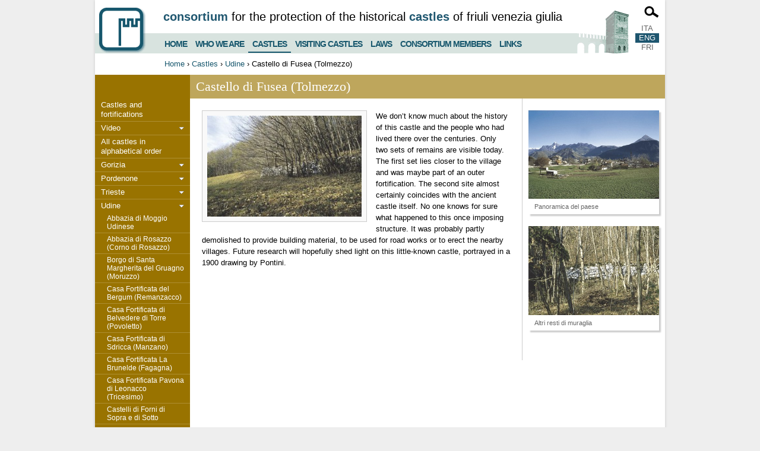

--- FILE ---
content_type: text/html;charset=utf-8
request_url: https://consorziocastelli.it/castles/udine/fusea?set_language=en
body_size: 4782
content:


<!DOCTYPE html>
<html lang="en">
  
    
    
    
    


  <head>
    <meta charset="utf-8" />
<meta name="viewport" content="width=device-width">
    
      <base href="https://consorziocastelli.it/castles/udine/fusea/" /><!--[if lt IE 7]></base><![endif]-->
    
    <title>Castello di Fusea (Tolmezzo) – Consorzio Castelli FVG</title>



<script src="/static/js/jquery.124.min.js"></script>
<script src="/static/js/jquery.lightbox.min.js"></script>



<script src="/static/js/jquery.cycle2.min.js"></script>
<script src="/static/js/functions.js"></script>



        
        <link rel="stylesheet" href="/static/css/jquery.fancybox.css" media="screen">
        <link rel="stylesheet" href="/static/css/font-awesome.min.css">
        <link rel="stylesheet" href="/static/css/reset.css" media="screen">
        <link rel="stylesheet" href="/static/css/stile.css?v=3" media="screen">
        <link rel="stylesheet" href="/static/css/mobile.css?v=3" media="screen and (max-width: 680px)">    
        <link rel="stylesheet" href="/static/css/print.css" media="print">
<script>
  (function(i,s,o,g,r,a,m){i['GoogleAnalyticsObject']=r;i[r]=i[r]||function(){
  (i[r].q=i[r].q||[]).push(arguments)},i[r].l=1*new Date();a=s.createElement(o),
  m=s.getElementsByTagName(o)[0];a.async=1;a.src=g;m.parentNode.insertBefore(a,m)
  })(window,document,'script','//www.google-analytics.com/analytics.js','ga');
  ga('create', 'UA-2215020-1', 'auto');
  ga('set', 'anonymizeIp', true);
  ga('send', 'pageview');
</script>
  </head>

<body class="template-pagina_view portaltype-pagina site-castelli section-castles subsection-udine subsection-udine-fusea icons-on userrole-anonymous">


  <div id="wrapper" class="clearfix sezione-2">

    
    <header>
  <div id="site-title">

<strong>Consortium</strong> for the protection of the historical <strong>castles</strong> of Friuli Venezia Giulia

</div>
<ul id="menu">

  <li>
<a href="/">Home</a></li>
  <li>
<a href="https://consorziocastelli.it/who-we-are">Who we are</a></li>
  <li class="selected">
<a href="https://consorziocastelli.it/castles">Castles</a></li>
  <li>
<a href="https://consorziocastelli.it/visiting-castles">Visiting castles</a></li>
  <li>
<a href="https://consorziocastelli.it/laws-and-regulations">Laws</a></li>
  <li>
<a href="https://consorziocastelli.it/consortium-members">Consortium members</a></li>
  <li>
<a href="https://consorziocastelli.it/links">Links</a></li>
</ul>

<ul id="languages">
	<li><a href="https://consorziocastelli.it/icastelli/udine/fusea?set_language=it">ITA</a></li>
	<li class="selected"><a href="https://consorziocastelli.it/castles/udine/fusea?set_language=en">ENG</a></li>
	<li><a href="https://consorziocastelli.it/cjistiei/udine/fusea?set_language=fr">FRI</a></li>
</ul>

<div id="search-form">
  <a class="open-link" href="#"><img src="/static/img/lens.png" alt="Motore di ricerca"></a>
  <form action="/search">
    <input type="text" name="SearchableText">
    <input type="image" alt="Cerca!" src="/static/img/lens.png">
    <a class="close-link" href="#" title="Chiudi">&times;</a>
  </form>
</div>


</header>
    
    
        
                           

        
        
            
    


 <div id="breadcrumbs">
    <a href="/">Home</a> ›
    
        <a href="https://consorziocastelli.it/castles">Castles</a> ›
    
    
        <a href="https://consorziocastelli.it/castles/udine">Udine</a> ›
    
    <span class="current">Castello di Fusea (Tolmezzo)</span>
</div>

<div id="main-content" class="clearfix">
  
  <div id="indice">
  <ul class="toplist">

<li>
    <a href="https://consorziocastelli.it/castles/castles-and-fortifications">Castles and fortifications</a>

</li>


<li class="toplist">
    <a href="https://consorziocastelli.it/castles/video">Video</a>
<ul class="sublist">
    <li>
        <a href="https://consorziocastelli.it/castles/video/consortium-videos">Consortium videos</a>
    </li>
    <li>
        <a href="https://consorziocastelli.it/castles/video/the-castles-of-progetto-targhe">The castles of "Progetto Targhe"</a>
    </li>
</ul>
</li>


<li>
    <a href="https://consorziocastelli.it/castles/all-castles-in-alphabetical-order">All castles in alphabetical order</a>

</li>


<li class="toplist">
    <a href="https://consorziocastelli.it/castles/gorizia">Gorizia</a>
<ul class="sublist">
    <li>
        <a href="https://consorziocastelli.it/castles/gorizia/russiz">Casa Fortificata di Russiz Superiore (Capriva del F.)</a>
    </li>
    <li>
        <a href="https://consorziocastelli.it/castles/gorizia/ruttars">Casa Fortificata di Ruttars (Dolegna del Collio)</a>
    </li>
    <li>
        <a href="https://consorziocastelli.it/castles/gorizia/castel-rubbia-savogna-disonzo">Castel Rubbia (Savogna d'Isonzo)</a>
    </li>
    <li>
        <a href="https://consorziocastelli.it/castles/gorizia/castello-di-spessa-di-capriva-del-friuli">Castello di Spessa di Capriva del Friuli</a>
    </li>
    <li>
        <a href="https://consorziocastelli.it/castles/gorizia/castello-di-gorizia">Castello di Gorizia</a>
    </li>
    <li>
        <a href="https://consorziocastelli.it/castles/gorizia/san_floriano">Castello di San Floriano (S. Floriano del Collio)</a>
    </li>
    <li>
        <a href="https://consorziocastelli.it/castles/gorizia/trussio">Castello di Trussio (Dolegna del Collio)</a>
    </li>
    <li>
        <a href="https://consorziocastelli.it/castles/gorizia/gradisca">Fortezza di Gradisca d'Isonzo</a>
    </li>
    <li>
        <a href="https://consorziocastelli.it/castles/gorizia/grado">Fortezza di Grado</a>
    </li>
    <li>
        <a href="https://consorziocastelli.it/castles/gorizia/palazzo-fortificato-lantieri-gorizia">Palazzo Fortificato Lantieri (Gorizia)</a>
    </li>
    <li>
        <a href="https://consorziocastelli.it/castles/gorizia/monfalcone">Rocca di Monfalcone</a>
    </li>
    <li>
        <a href="https://consorziocastelli.it/castles/gorizia/cormons">Rocca di Monte Quarin (Cormons)</a>
    </li>
    <li>
        <a href="https://consorziocastelli.it/castles/gorizia/brazzano">Torre campanaria di Brazzano (Cormons)</a>
    </li>
    <li>
        <a href="https://consorziocastelli.it/castles/gorizia/castelnuovo">Torre di Castelnuovo (Sagrado)</a>
    </li>
    <li>
        <a href="https://consorziocastelli.it/castles/gorizia/sagrado">Torre di Castelvecchio (Sagrado)</a>
    </li>
</ul>
</li>


<li class="toplist">
    <a href="https://consorziocastelli.it/castles/pordenone">Pordenone</a>
<ul class="sublist">
    <li>
        <a href="https://consorziocastelli.it/castles/pordenone/sesto_al_reghena">Abbazia di Sesto al Reghena</a>
    </li>
    <li>
        <a href="https://consorziocastelli.it/castles/pordenone/solimbergo">Castello di Solimbergo (Sequals)</a>
    </li>
    <li>
        <a href="https://consorziocastelli.it/castles/pordenone/aviano">Castel d'Aviano</a>
    </li>
    <li>
        <a href="https://consorziocastelli.it/castles/pordenone/cosa">Castelcosa (Cosa di Spilimbergo)</a>
    </li>
    <li>
        <a href="https://consorziocastelli.it/castles/pordenone/caneva">Castello di Caneva</a>
    </li>
    <li>
        <a href="https://consorziocastelli.it/castles/pordenone/castello-di-cordovado">Castello di Cordovado</a>
    </li>
    <li>
        <a href="https://consorziocastelli.it/castles/pordenone/maniago">Castello di Maniago</a>
    </li>
    <li>
        <a href="https://consorziocastelli.it/castles/pordenone/meduno">Castello di Meduno</a>
    </li>
    <li>
        <a href="https://consorziocastelli.it/castles/pordenone/castello-di-mizza-cavasso-nuovo">Castello di Mizza (Cavasso Nuovo)</a>
    </li>
    <li>
        <a href="https://consorziocastelli.it/castles/pordenone/montereale">Castello di Montereale Valcellina</a>
    </li>
    <li>
        <a href="https://consorziocastelli.it/castles/pordenone/pinzano">Castello di Pinzano</a>
    </li>
    <li>
        <a href="https://consorziocastelli.it/castles/pordenone/polcenigo">Castello di Polcenigo</a>
    </li>
    <li>
        <a href="https://consorziocastelli.it/castles/pordenone/porcia">Castello di Porcia</a>
    </li>
    <li>
        <a href="https://consorziocastelli.it/castles/pordenone/pordenone">Castello di Pordenone</a>
    </li>
    <li>
        <a href="https://consorziocastelli.it/castles/pordenone/sacile">Castello di Sacile</a>
    </li>
    <li>
        <a href="https://consorziocastelli.it/castles/pordenone/san_vito">Castello di San Vito al Tagliamento</a>
    </li>
    <li>
        <a href="https://consorziocastelli.it/castles/pordenone/castello-di-spilimbergo">Castello di Spilimbergo</a>
    </li>
    <li>
        <a href="https://consorziocastelli.it/castles/pordenone/toppo">Castello di Toppo (Travesio)</a>
    </li>
    <li>
        <a href="https://consorziocastelli.it/castles/pordenone/torre">Castello di Torre di Pordenone</a>
    </li>
    <li>
        <a href="https://consorziocastelli.it/castles/pordenone/castello-di-valvasone">Castello di Valvasone</a>
    </li>
    <li>
        <a href="https://consorziocastelli.it/castles/pordenone/zoppola">Castello di Zoppola</a>
    </li>
    <li>
        <a href="https://consorziocastelli.it/castles/pordenone/domanins">Palazzo Fortificato di Domanins</a>
    </li>
    <li>
        <a href="https://consorziocastelli.it/castles/pordenone/rivarotta">Palazzo Fortificato di Rivarotta (Pasiano di Pordenone)</a>
    </li>
    <li>
        <a href="https://consorziocastelli.it/castles/pordenone/panigai">Palazzo Panigai Ovio (Panigai di Pravisdomini)</a>
    </li>
    <li>
        <a href="https://consorziocastelli.it/castles/pordenone/sbrojavacca">Torre di Sbrojavacca (Chions)</a>
    </li>
    <li>
        <a href="https://consorziocastelli.it/castles/pordenone/palazzo-dattimis-maniago-maniago">Palazzo d'Attimis Maniago (Maniago)</a>
    </li>
</ul>
</li>


<li class="toplist">
    <a href="https://consorziocastelli.it/castles/trieste">Trieste</a>
<ul class="sublist">
    <li>
        <a href="https://consorziocastelli.it/castles/trieste/monrupino">Castelliere di Monrupino</a>
    </li>
    <li>
        <a href="https://consorziocastelli.it/castles/trieste/castello-di-duino">Castello di Duino</a>
    </li>
    <li>
        <a href="https://consorziocastelli.it/castles/trieste/miramare">Castello di Miramare </a>
    </li>
    <li>
        <a href="https://consorziocastelli.it/castles/trieste/mocco">Castello di Moccò (San Dorligo della Valle)</a>
    </li>
    <li>
        <a href="https://consorziocastelli.it/castles/trieste/muggia">Castello di Muggia</a>
    </li>
    <li>
        <a href="https://consorziocastelli.it/castles/trieste/trieste">Castello di San Giusto (Trieste)</a>
    </li>
</ul>
</li>


<li class="toplist sez_selected">
    <a href="https://consorziocastelli.it/castles/udine">Udine</a>
<ul class="sublist">
    <li>
        <a href="https://consorziocastelli.it/castles/udine/moggio">Abbazia di Moggio Udinese</a>
    </li>
    <li>
        <a href="https://consorziocastelli.it/castles/udine/rosazzo">Abbazia di Rosazzo (Corno di Rosazzo)</a>
    </li>
    <li>
        <a href="https://consorziocastelli.it/castles/udine/santa_margherita">Borgo di Santa Margherita del Gruagno (Moruzzo)</a>
    </li>
    <li>
        <a href="https://consorziocastelli.it/castles/udine/casa-fortificata-del-bergum-remanzacco">Casa Fortificata del Bergum (Remanzacco)</a>
    </li>
    <li>
        <a href="https://consorziocastelli.it/castles/udine/belvedere">Casa Fortificata di Belvedere di Torre (Povoletto)</a>
    </li>
    <li>
        <a href="https://consorziocastelli.it/castles/udine/sdricca">Casa Fortificata di Sdricca (Manzano)</a>
    </li>
    <li>
        <a href="https://consorziocastelli.it/castles/udine/casa-fortificata-la-brunelde-fagagna">Casa Fortificata La Brunelde (Fagagna)</a>
    </li>
    <li>
        <a href="https://consorziocastelli.it/castles/udine/leonacco">Casa Fortificata Pavona di Leonacco (Tricesimo)</a>
    </li>
    <li>
        <a href="https://consorziocastelli.it/castles/udine/forni">Castelli di Forni di Sopra e di Sotto</a>
    </li>
    <li>
        <a href="https://consorziocastelli.it/castles/udine/lauco">Castelliere di Lauco</a>
    </li>
    <li>
        <a href="https://consorziocastelli.it/castles/udine/albana">Castello di Albana (Prepotto)</a>
    </li>
    <li>
        <a href="https://consorziocastelli.it/castles/udine/arcano">Castello di Arcano (Rive d'Arcano)</a>
    </li>
    <li>
        <a href="https://consorziocastelli.it/castles/udine/artegna">Castello di Artegna</a>
    </li>
    <li>
        <a href="https://consorziocastelli.it/castles/udine/attimis">Castello di Attimis</a>
    </li>
    <li>
        <a href="https://consorziocastelli.it/castles/udine/brazzacco">Castello di Brazzacco superiore (Moruzzo)</a>
    </li>
    <li>
        <a href="https://consorziocastelli.it/castles/udine/buja">Castello di Buja</a>
    </li>
    <li>
        <a href="https://consorziocastelli.it/castles/udine/castello-di-buttrio">Castello di Buttrio</a>
    </li>
    <li>
        <a href="https://consorziocastelli.it/castles/udine/caporiacco">Castello di Caporiacco (Colloredo di Monte Albano)</a>
    </li>
    <li>
        <a href="https://consorziocastelli.it/castles/udine/cassacco">Castello di Cassacco</a>
    </li>
    <li>
        <a href="https://consorziocastelli.it/castles/udine/cergneu">Castello di Cergneu (Nimis)</a>
    </li>
    <li>
        <a href="https://consorziocastelli.it/castles/udine/verzegnis">Castello di Colle Mazeit (Verzegnis)</a>
    </li>
    <li>
        <a href="https://consorziocastelli.it/castles/udine/castello-di-colloredo-di-monte-albano">Castello di Colloredo di Monte Albano</a>
    </li>
    <li>
        <a href="https://consorziocastelli.it/castles/udine/cucagna">Castello di Cucagna (Faedis)</a>
    </li>
    <li>
        <a href="https://consorziocastelli.it/castles/udine/castello-di-fagagna">Castello di Fagagna</a>
    </li>
    <li>
        <a href="https://consorziocastelli.it/castles/udine/flagogna">Castello di Flagogna (Forgaria)</a>
    </li>
    <li>
        <a href="https://consorziocastelli.it/castles/udine/fontanabona">Castello di Fontanabona (Pagnacco)</a>
    </li>
    <li class="selected">
        <a href="https://consorziocastelli.it/castles/udine/fusea">Castello di Fusea (Tolmezzo)</a>
    </li>
    <li>
        <a href="https://consorziocastelli.it/castles/udine/castello-di-gemona">Castello di Gemona</a>
    </li>
    <li>
        <a href="https://consorziocastelli.it/castles/udine/gronumbergo">Castello di Gronumbergo (Cividale)</a>
    </li>
    <li>
        <a href="https://consorziocastelli.it/castles/udine/invillino">Castello di Invillino (Villa Santina)</a>
    </li>
    <li>
        <a href="https://consorziocastelli.it/castles/udine/manzano">Castello di Manzano</a>
    </li>
    <li>
        <a href="https://consorziocastelli.it/castles/udine/moruzzo">Castello di Moruzzo</a>
    </li>
    <li>
        <a href="https://consorziocastelli.it/castles/udine/partistagno">Castello di Partistagno (Attimis)</a>
    </li>
    <li>
        <a href="https://consorziocastelli.it/castles/udine/castello-di-prampero-magnano-in-riviera">Castello di Prampero (Magnano in Riviera)</a>
    </li>
    <li>
        <a href="https://consorziocastelli.it/castles/udine/castello-di-ragogna">Castello di Ragogna</a>
    </li>
    <li>
        <a href="https://consorziocastelli.it/castles/udine/raveo">Castello di Raveo (Cuel Budin di Raveo) </a>
    </li>
    <li>
        <a href="https://consorziocastelli.it/castles/udine/ravistagno">Castello di Ravistagno (Montenars)</a>
    </li>
    <li>
        <a href="https://consorziocastelli.it/castles/udine/saciletto">Castello di Saciletto (Ruda)</a>
    </li>
    <li>
        <a href="https://consorziocastelli.it/castles/udine/santanna_spessa">Castello di Sant'Anna (Spessa di Cividale d.F.)</a>
    </li>
    <li>
        <a href="https://consorziocastelli.it/castles/udine/savorgnano">Castello di Savorgnano (Povoletto)</a>
    </li>
    <li>
        <a href="https://consorziocastelli.it/castles/udine/soffumbergo">Castello di Soffumbergo (Faedis)</a>
    </li>
    <li>
        <a href="https://consorziocastelli.it/castles/udine/sterpo">Castello di Sterpo (Bertiolo)</a>
    </li>
    <li>
        <a href="https://consorziocastelli.it/castles/udine/strassoldo_sopra">Castello di Strassoldo di sopra (Cervignano del Fr.)</a>
    </li>
    <li>
        <a href="https://consorziocastelli.it/castles/udine/strassoldo_sotto">Castello di Strassoldo di sotto (Cervignano del Fr.)</a>
    </li>
    <li>
        <a href="https://consorziocastelli.it/castles/udine/susans">Castello di Susans (Majano)</a>
    </li>
    <li>
        <a href="https://consorziocastelli.it/castles/udine/tricesimo">Castello di Tricesimo</a>
    </li>
    <li>
        <a href="https://consorziocastelli.it/castles/udine/udine">Castello di Udine</a>
    </li>
    <li>
        <a href="https://consorziocastelli.it/castles/udine/villafredda">Castello di Villafredda (Tarcento)</a>
    </li>
    <li>
        <a href="https://consorziocastelli.it/castles/udine/castello-di-villalta-fagagna">Castello di Villalta (Fagagna)</a>
    </li>
    <li>
        <a href="https://consorziocastelli.it/castles/udine/zegliacco">Castello di Zegliacco (Treppo Grande)</a>
    </li>
    <li>
        <a href="https://consorziocastelli.it/castles/udine/zucco">Castello di Zucco (Faedis)</a>
    </li>
    <li>
        <a href="https://consorziocastelli.it/castles/udine/zuccola">Castello di Zuccola (Cividale del Fr.)</a>
    </li>
    <li>
        <a href="https://consorziocastelli.it/castles/udine/zuglio">Castello di Zuglio</a>
    </li>
    <li>
        <a href="https://consorziocastelli.it/castles/udine/castelraimondo">Castelraimondo (Forgaria)</a>
    </li>
    <li>
        <a href="https://consorziocastelli.it/castles/udine/san_giovanni_dantro">Chiesa Fortificata di San Giovanni d'Antro (Pulfero)</a>
    </li>
    <li>
        <a href="https://consorziocastelli.it/castles/udine/aquileia">Città Fortificata di Aquileia</a>
    </li>
    <li>
        <a href="https://consorziocastelli.it/castles/udine/cividale">Città Fortificata di Cividale</a>
    </li>
    <li>
        <a href="https://consorziocastelli.it/castles/udine/palmanova">Città Fortificata di Palmanova</a>
    </li>
    <li>
        <a href="https://consorziocastelli.it/castles/udine/san_daniele">Città Fortificata di San Daniele del Friuli</a>
    </li>
    <li>
        <a href="https://consorziocastelli.it/castles/udine/venzone">Città Fortificata di Venzone</a>
    </li>
    <li>
        <a href="https://consorziocastelli.it/castles/udine/marano">Forte di Marano (Marano Lagunare)</a>
    </li>
    <li>
        <a href="https://consorziocastelli.it/castles/udine/forte_hensel">Forte Hensel (Malborghetto)</a>
    </li>
    <li>
        <a href="https://consorziocastelli.it/castles/udine/la_chiusa">Forte La Chiusa (Chiusaforte)</a>
    </li>
    <li>
        <a href="https://consorziocastelli.it/castles/udine/osoppo">Fortezza di Osoppo</a>
    </li>
    <li>
        <a href="https://consorziocastelli.it/castles/udine/portis">Fortilizio di Portis (Venzone)</a>
    </li>
    <li>
        <a href="https://consorziocastelli.it/castles/udine/ariis">Palazzo Fortificato di Ariis (Rivignano)</a>
    </li>
    <li>
        <a href="https://consorziocastelli.it/castles/udine/paularo">Palazzo Fortificato Valesio Calice (Paularo)</a>
    </li>
    <li>
        <a href="https://consorziocastelli.it/castles/udine/rocca_bernarda">Rocca Bernarda (Premariacco)</a>
    </li>
    <li>
        <a href="https://consorziocastelli.it/castles/udine/castelmonte">Santuario di Castelmonte (Prepotto)</a>
    </li>
    <li>
        <a href="https://consorziocastelli.it/castles/udine/brazzacco_inf">Torre di Brazzacco inferiore (Moruzzo)</a>
    </li>
    <li>
        <a href="https://consorziocastelli.it/castles/udine/gramogliano">Torre di Gramogliano (Corno di Rosazzo)</a>
    </li>
    <li>
        <a href="https://consorziocastelli.it/castles/udine/mels">Torre di Mels (Colloredo di Monte Albano)</a>
    </li>
    <li>
        <a href="https://consorziocastelli.it/castles/udine/tarvisio">Torre di Tarvisio</a>
    </li>
    <li>
        <a href="https://consorziocastelli.it/castles/udine/moscardo">Torre Moscarda (Paluzza)</a>
    </li>
    <li>
        <a href="https://consorziocastelli.it/castles/udine/tolmezzo">Torre Picotta (Tolmezzo)</a>
    </li>
    <li>
        <a href="https://consorziocastelli.it/castles/udine/castello-di-flambruzzo-rivignano">Castello di Flambruzzo (Rivignano)</a>
    </li>
    <li>
        <a href="https://consorziocastelli.it/castles/udine/casaforte-d2019attimis-maniago-buttrio">Casaforte d’Attimis-Maniago (Buttrio)</a>
    </li>
    <li>
        <a href="https://consorziocastelli.it/castles/udine/castello-canussio-cividale-del-friuli">Castello Canussio (Cividale del Friuli)</a>
    </li>
    <li>
        <a href="https://consorziocastelli.it/castles/udine/castello-di-ahrensperg-pulfero">Castello di Ahrensperg (Pulfero)</a>
    </li>
    <li>
        <a href="https://consorziocastelli.it/castles/udine/castello-di-aiello">Castello di Aiello</a>
    </li>
    <li>
        <a href="https://consorziocastelli.it/castles/udine/centa-di-joannis-aiello-del-friuli">Centa di Joannis (Aiello del Friuli)</a>
    </li>
    <li>
        <a href="https://consorziocastelli.it/castles/udine/palazzo-fortificato-steffaneo-roncato-di-crauglio-s-vito-al-t">Palazzo Fortificato Steffaneo Roncato di Crauglio (S.Vito al T.)</a>
    </li>
    <li>
        <a href="https://consorziocastelli.it/castles/udine/palazzo-manin-antonini-moruzzo">Palazzo Manin Antonini (Moruzzo)</a>
    </li>
    <li>
        <a href="https://consorziocastelli.it/castles/udine/palazzo-romano-case-di-manzano">Palazzo Romano (Case di Manzano)</a>
    </li>
    <li>
        <a href="https://consorziocastelli.it/castles/udine/castello-di-tarcento">Castello di Tarcento</a>
    </li>
</ul>
</li>


<li>
    <a href="https://consorziocastelli.it/castles/visitor-information-services">Visitor information services</a>

</li>


<li>
    <a href="https://consorziocastelli.it/castles/castello_tipo">A typical castle</a>

</li>

  </ul>
</div>
<article id="main">
    <h1>Castello di Fusea (Tolmezzo)</h1>
    <div class="content">
      
 
      
      
      <figure>
	 <img src="https://consorziocastelli.it/castles/udine/fusea/foto_large" alt="">
	 
      </figure>
      <div class="pagetext"><div>We don&rsquo;t know much about the history of this castle and the people who had lived there over the centuries. Only two sets of remains are visible today. The first set lies closer to the village and was maybe part of an outer fortification. The second site almost certainly coincides with the ancient castle itself. No one knows for sure what happened to this once imposing structure. It was probably partly demolished to provide building material, to be used for road works or to erect the nearby villages. Future research will hopefully shed light on this little-known castle, portrayed in a 1900 drawing by Pontini. &nbsp;</div></div>



      <ul id="servizicastello">
</ul>
    </div>
    <aside id="allegati">
    

<div id="immagini">
  
  <figure>
    <a class="fancybox" rel="group" href="https://consorziocastelli.it/icastelli/udine/fusea/panoramica/image_large" title="Panoramica del paese">
      <img src="https://consorziocastelli.it/icastelli/udine/fusea/panoramica/image_preview" alt="Panoramica del paese">
    </a>
    <figcaption>Panoramica del paese</figcaption>
    
  </figure>
  
  
  <figure>
    <a class="fancybox" rel="group" href="https://consorziocastelli.it/icastelli/udine/fusea/muraglia/image_large" title="Altri resti di muraglia">
      <img src="https://consorziocastelli.it/icastelli/udine/fusea/muraglia/image_preview" alt="Altri resti di muraglia">
    </a>
    <figcaption>Altri resti di muraglia</figcaption>
    
  </figure>
  
</div>






	

	






</aside>
</article>


</div>


        

        
    

  </div>
  <div id="footer">
<a href="/privacy-cookie-policy">Privacy e cookie policy</a> | Realizzazione: <a href="http://infofactory.it/">infoFACTORY</a>
</div>
</body>
</html>


--- FILE ---
content_type: text/css
request_url: https://consorziocastelli.it/static/css/mobile.css?v=3
body_size: 616
content:
#wrapper, #footer, #menu, #site-title, header, #testohome .description, #home-bottom .col1, #home-bottom .col2, #home-bottom #app-button, #home-bottom #video-button, #home-bottom form {
    height: auto;
    width: auto;
    float: none;
    position: static;
}

#allegati .finestra, .picture.empty, .template-search #indice {
    display: none;
}

#wrapper {
    box-shadow: none;
    border-radius: none;
}

#indice, #main, #main .content, #allegati {
    display: block;
    width: auto;
}

#site-title {
    margin: 10px 60px 10px 10px;
    text-align: center;
}

#languages {
    top: 40px;
}

header {
    background: none;
}

#indice {
    border-bottom-left-radius: 0;
}

#menu {
    text-align: center;
}

#menu a {
    height: auto;
    padding: 0;
}

#menu li {
    float: none;
    border-bottom: 1px solid #eee;
}

#menu li:hover {
    border-bottom: 1px solid #eee;
    position: static;
    line-height: inherit;
}

#menu li.selected {
    border-bottom: inherit;
    line-height: 30px;
    top: 0;
}

#menu li.selected a {
    color: #fff;
    background: #17576d;
}

#breadcrumbs {
    padding: 10px;
}

#footer {
    margin-right: 20px;
}

/* Home page */
#fotohome {
    padding: 40px;
    text-align: left;
}

#fotohome p {
    background: rgba(255,255,255,.6);
    margin: -40px;
    padding: 40px;
}

#home-bottom .col1 {
    margin-right: 0;
}

#home-bottom .eventi ul .picture {
    float: none;
    margin-right: 0;
    width: auto;
    margin-bottom: 10px;
}

#home-bottom .eventi li {
    padding-bottom: 15px;
    border-bottom: 1px solid #ccc;
}

#home-bottom .eventi .see-all {
    text-align: right;
    padding-right: 20px;
}

#home-bottom .castelli .picture {
    margin-bottom: 20px;
}

#home-bottom form {
    margin: 20px;
}

#home-bottom #app-button, #home-bottom #video-button {
    margin: 20px;
}

--- FILE ---
content_type: application/javascript
request_url: https://consorziocastelli.it/static/js/functions.js
body_size: 566
content:
function apri(id_menu) {
//  topmenu = document.getElementById("topmenu_" + id_menu);
    submenu = document.getElementById("submenu_" + id_menu);
    if (submenu.style.display == "none") {
        submenu.style.display = "block";
    } else {
        submenu.style.display = "none";
    }
}

MAX_SEZIONI = 10;

function apri_solo(id_menu) {
    submenu = document.getElementById("submenu_" + id_menu);
    if (submenu.style.display == "none") {
        // chiudo tutti i menu
        for (i=1; i<=MAX_SEZIONI; i++) {
            currSubMenu = document.getElementById("submenu_" + i);
            if (currSubMenu) {
                currSubMenu.style.display = "none";
            }
        }
        submenu.style.display = "block"; // apro quello selezionato
    } else {
        submenu.style.display = "none";
    }
}

$(document).ready(function() {

    $('.toplist > a').click(function() {
        $(this).next('.sublist').slideToggle();
        return false
    })
    
    $('#show-grid').click(function() {
        $('#grid').toggle();
    })
    
    $('#search-form .open-link').click(function() {
        $('#search-form form').addClass('open')
        $(this).hide()
        $('input[name=SearchableText]').focus()
        return false
    })
    $('#search-form .close-link').click(function() {
        $('#search-form .open-link').show()
        $('#search-form form').removeClass('open')
        return false
    })
    
// Miglioramento estetico delle tabelle
    $('#main table').removeAttr('border').removeAttr('width').addClass('righe');

    $('#indice ul ul').hide();
    $('#indice li.sez_selected ul').show();

})

